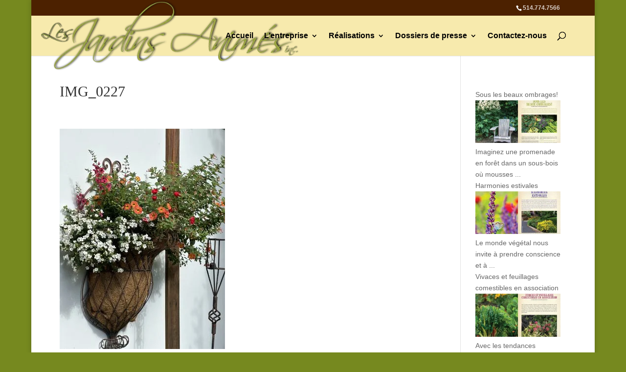

--- FILE ---
content_type: text/css
request_url: https://jardinsanimes.com/wp-content/litespeed/ucss/5035fd8e3aa9c4118a484236f46b52e6.css?ver=6a5d7
body_size: 2752
content:
ul{box-sizing:border-box}.entry-content{counter-reset:footnotes}:root{--wp--preset--font-size--normal:16px;--wp--preset--font-size--huge:42px}html :where(img[class*=wp-image-]){height:auto;max-width:100%}@font-face{font-display:swap;font-family:ETmodules;font-display:block;src:url(//jardinsanimes.com/wp-content/themes/Divi/core/admin/fonts/modules/all/modules.eot);src:url(//jardinsanimes.com/wp-content/themes/Divi/core/admin/fonts/modules/all/modules.eot?#iefix)format("embedded-opentype"),url(//jardinsanimes.com/wp-content/themes/Divi/core/admin/fonts/modules/all/modules.woff)format("woff"),url(//jardinsanimes.com/wp-content/themes/Divi/core/admin/fonts/modules/all/modules.ttf)format("truetype"),url(//jardinsanimes.com/wp-content/themes/Divi/core/admin/fonts/modules/all/modules.svg#ETmodules)format("svg");font-weight:400;font-style:normal}.et_pb_post{margin-bottom:60px;word-wrap:break-word}.et_pb_post .entry-content{padding-top:30px}.et_pb_post .post-meta{font-size:14px;margin-bottom:6px}.et_pb_post a img{vertical-align:bottom;max-width:100%}@media (min-width:981px) and (max-width:1100px){.et_pb_post{margin-bottom:42px}}@media (max-width:980px){.et_pb_post{margin-bottom:42px}}@media (max-width:767px){.et_pb_post{margin-bottom:42px}}@media (max-width:479px){.et_pb_post{margin-bottom:42px}.et_pb_post .post-meta{color:#666;font-size:14px}}@font-face{font-display:swap;font-family:FontAwesome;font-style:normal;font-weight:400;font-display:block;src:url(//jardinsanimes.com/wp-content/themes/Divi/core/admin/fonts/fontawesome/fa-regular-400.eot);src:url(//jardinsanimes.com/wp-content/themes/Divi/core/admin/fonts/fontawesome/fa-regular-400.eot?#iefix)format("embedded-opentype"),url(//jardinsanimes.com/wp-content/themes/Divi/core/admin/fonts/fontawesome/fa-regular-400.woff2)format("woff2"),url(//jardinsanimes.com/wp-content/themes/Divi/core/admin/fonts/fontawesome/fa-regular-400.woff)format("woff"),url(//jardinsanimes.com/wp-content/themes/Divi/core/admin/fonts/fontawesome/fa-regular-400.ttf)format("truetype"),url(//jardinsanimes.com/wp-content/themes/Divi/core/admin/fonts/fontawesome/fa-regular-400.svg#fontawesome)format("svg")}@font-face{font-display:swap;font-family:FontAwesome;font-style:normal;font-weight:900;font-display:block;src:url(//jardinsanimes.com/wp-content/themes/Divi/core/admin/fonts/fontawesome/fa-solid-900.eot);src:url(//jardinsanimes.com/wp-content/themes/Divi/core/admin/fonts/fontawesome/fa-solid-900.eot?#iefix)format("embedded-opentype"),url(//jardinsanimes.com/wp-content/themes/Divi/core/admin/fonts/fontawesome/fa-solid-900.woff2)format("woff2"),url(//jardinsanimes.com/wp-content/themes/Divi/core/admin/fonts/fontawesome/fa-solid-900.woff)format("woff"),url(//jardinsanimes.com/wp-content/themes/Divi/core/admin/fonts/fontawesome/fa-solid-900.ttf)format("truetype"),url(//jardinsanimes.com/wp-content/themes/Divi/core/admin/fonts/fontawesome/fa-solid-900.svg#fontawesome)format("svg")}@font-face{font-display:swap;font-family:FontAwesome;font-style:normal;font-weight:400;font-display:block;src:url(//jardinsanimes.com/wp-content/themes/Divi/core/admin/fonts/fontawesome/fa-brands-400.eot);src:url(//jardinsanimes.com/wp-content/themes/Divi/core/admin/fonts/fontawesome/fa-brands-400.eot?#iefix)format("embedded-opentype"),url(//jardinsanimes.com/wp-content/themes/Divi/core/admin/fonts/fontawesome/fa-brands-400.woff2)format("woff2"),url(//jardinsanimes.com/wp-content/themes/Divi/core/admin/fonts/fontawesome/fa-brands-400.woff)format("woff"),url(//jardinsanimes.com/wp-content/themes/Divi/core/admin/fonts/fontawesome/fa-brands-400.ttf)format("truetype"),url(//jardinsanimes.com/wp-content/themes/Divi/core/admin/fonts/fontawesome/fa-brands-400.svg#fontawesome)format("svg")}#top-menu li{word-wrap:break-word;display:inline-block;font-size:14px;padding-right:22px}.nav li ul{position:absolute;padding:20px 0;z-index:9999;width:240px;background:#fff;visibility:hidden;opacity:0;border-top:3px solid #2ea3f2;box-shadow:0 2px 5px rgb(0 0 0/.1);-moz-box-shadow:0 2px 5px rgb(0 0 0/.1);-webkit-box-shadow:0 2px 5px rgb(0 0 0/.1);-webkit-transform:translateZ(0);text-align:left}#main-header{-webkit-transition:background-color .4s,color .4s,opacity .4s ease-in-out,-webkit-transform .4s;transition:background-color .4s,color .4s,transform .4s,opacity .4s ease-in-out;transition:background-color .4s,color .4s,transform .4s,opacity .4s ease-in-out,-webkit-transform .4s}.container{text-align:left;position:relative}.et_header_style_left #et-top-navigation{padding-top:33px}.et_header_style_left #et-top-navigation nav>ul>li>a{padding-bottom:33px}.et_header_style_left #et-top-navigation .mobile_menu_bar{padding-bottom:24px}#top-menu,#top-menu-nav{line-height:0}#et-top-navigation{font-weight:600}#top-menu,nav#top-menu-nav{float:left}#top-menu>li:last-child{padding-right:0}#et_top_search,#top-menu a{position:relative;display:block}#top-menu a{color:rgb(0 0 0/.6);text-decoration:none;-webkit-transition:opacity .4s ease-in-out,background-color .4s ease-in-out;transition:opacity .4s ease-in-out,background-color .4s ease-in-out}#top-menu-nav>ul>li>a:hover{opacity:.7;-webkit-transition:all .4s ease-in-out;transition:all .4s ease-in-out}#et_search_icon:before{content:"U";font-size:17px;left:0;position:absolute;top:-3px}#et_search_icon:hover{cursor:pointer}#et_top_search{float:right;margin:3px 0 0 22px;width:18px}.et-search-form{top:0;bottom:0;right:0;position:absolute;z-index:1000;width:100%}.et-search-form input{position:absolute;top:0;bottom:0;margin:auto;background:#fff0;width:280px!important;font-family:Verdana,Arial,sans-serif;padding:10px 20px;background-color:#f8f8f8;border:0;color:#333;right:0!important}.et-search-form .et-search-field::-ms-clear{width:0;height:0;display:none}.et_search_form_container{-webkit-animation:none;animation:none;-o-animation:none}.container.et_search_form_container{position:relative;opacity:0;height:1px}span.et_close_search_field{display:block;width:30px;height:30px;z-index:99999;position:absolute;right:0;cursor:pointer;top:0;bottom:0;margin:auto}span.et_close_search_field:after{font-family:"ETmodules";content:"M";speak:none;font-weight:400;font-variant:normal;text-transform:none;line-height:1;-webkit-font-smoothing:antialiased;font-size:32px;display:inline-block;-webkit-box-sizing:border-box;box-sizing:border-box}.container.et_menu_container{z-index:99}.et_search_outer{width:100%;overflow:hidden;position:absolute;top:0}form.et-search-form{background:#fff0!important}input[type=search]::-webkit-search-cancel-button{-webkit-appearance:none}#et-top-navigation{float:right}#top-menu li li,.nav li li{padding:0 20px;margin:0}#top-menu li li a{padding:6px 20px;width:200px}#top-menu .menu-item-has-children>a:first-child:after{font-family:"ETmodules";content:"3";font-size:16px;position:absolute;right:0;top:0;font-weight:800}#top-menu .menu-item-has-children>a:first-child{padding-right:20px}#top-menu li .menu-item-has-children>a:first-child{padding-right:40px}#top-menu li .menu-item-has-children>a:first-child:after{right:20px;top:6px}#et_mobile_nav_menu{float:right;display:none}.mobile_menu_bar:before{content:"a";font-size:32px;position:relative;left:0;top:0;cursor:pointer}@media all and (min-width:981px){.et_primary_nav_dropdown_animation_fade #et-top-navigation ul li:hover>ul{-webkit-transition:all .2s ease-in-out;transition:all .2s ease-in-out}}@media all and (max-width:980px){.et_non_fixed_nav #page-container{padding-top:0}#top-menu{display:none}#et-top-navigation{margin-right:0}.et_header_style_left #et-top-navigation{padding-top:24px;display:block}#et-top-navigation,#main-header,.container{-webkit-transition:none;transition:none}#et_top_search{margin:0 35px 0 0;float:left}#et_search_icon:before{top:7px}.et_header_style_left .et-search-form{width:50%!important;max-width:50%!important}#et_mobile_nav_menu{display:block}}@media all and (max-width:767px){#et-top-navigation{margin-right:0}}@media all and (max-width:479px){#et-top-navigation{margin-right:0}}@media print{#main-header,#top-header{position:relative!important;top:auto!important;right:auto!important;bottom:auto!important;left:auto!important}}#main-header{line-height:23px;font-weight:500;top:0;width:100%;-webkit-box-shadow:0 1px 0 rgb(0 0 0/.1);box-shadow:0 1px 0 rgb(0 0 0/.1)}#main-header,.nav li{position:relative}.mobile_menu_bar,.nav li li{position:relative;line-height:2em}.nav li:hover>ul{opacity:1;visibility:visible}.nav li li ul{z-index:1000;top:-23px;left:240px}.nav li:hover{visibility:inherit}.nav li li a{font-size:14px;-webkit-transition:opacity .2s ease-in-out,background-color .2s ease-in-out;transition:opacity .2s ease-in-out,background-color .2s ease-in-out}.nav ul li a:hover{background-color:rgb(0 0 0/.03);opacity:.7}.mobile_menu_bar{display:block;line-height:0}.mobile_nav .select_page{display:none}#top-header{background-color:#2ea3f2;font-size:12px;z-index:100000;-webkit-transition:background-color .4s,opacity .4s ease-in-out,-webkit-transform .4s;transition:background-color .4s,transform .4s,opacity .4s ease-in-out;transition:background-color .4s,transform .4s,opacity .4s ease-in-out,-webkit-transform .4s}#top-header .container{padding-top:.75em;font-weight:600;line-height:1em}#top-header,#top-header #et-info,.nav li{line-height:1em}#et-info{float:left}#et-info-phone{position:relative;margin-right:13px}#et-info-phone:before{content:"";position:relative;top:2px;margin-right:2px}#et-secondary-menu{float:right}#et-info{padding-bottom:.75em;display:block}@media all and (max-width:980px){#top-header{-webkit-transition:none;transition:none}#top-header .container{padding-top:0}#et-info{padding-top:.75em}#et-secondary-menu{display:none!important}}@media all and (max-width:767px){#et-info,#et-secondary-menu{text-align:center;display:block;float:none}}#footer-bottom{background-color:#1f1f1f;background-color:rgb(0 0 0/.32);padding:15px 0 5px}#footer-bottom a{-webkit-transition:all .4s ease-in-out;transition:all .4s ease-in-out}#footer-info{text-align:left;color:#666;padding-bottom:10px;float:left}#footer-info a{font-weight:700;color:#666}#footer-info a:hover,.bottom-nav a:hover{opacity:.7}#et-footer-nav{background-color:rgb(255 255 255/.05)}.bottom-nav{padding:15px 0}.bottom-nav li{font-weight:600;display:inline-block;font-size:14px;padding-right:22px}.bottom-nav a{-webkit-transition:all .4s ease-in-out;transition:all .4s ease-in-out}@media all and (max-width:980px){#footer-info,.bottom-nav{text-align:center}#footer-info{float:none}}.et_boxed_layout #page-container{-webkit-box-shadow:0 0 10px 0 rgb(0 0 0/.2);box-shadow:0 0 10px 0 rgb(0 0 0/.2)}.et_boxed_layout #page-container,.et_boxed_layout #page-container .container{width:90%;max-width:1200px;margin:auto}#sidebar{padding-bottom:28px}#sidebar .et_pb_widget{margin-bottom:30px;width:100%;float:none}@media all and (min-width:981px) and (max-width:1100px){#sidebar .et_pb_widget{margin-left:0}}@media all and (min-width:981px){#sidebar{float:left;width:20.875%}.et_right_sidebar #left-area{float:left;padding-right:5.5%}.et_right_sidebar #sidebar{padding-left:30px}.et_right_sidebar #main-content .container:before{right:20.875%!important}}@media all and (max-width:980px){.et_right_sidebar #left-area,.et_right_sidebar #sidebar{width:auto;float:none;padding-right:0;padding-left:0}.et_right_sidebar #left-area{margin-right:0}.et_right_sidebar #sidebar{margin-left:0;border-left:none}}.et_pb_widget{float:left;max-width:100%;word-wrap:break-word}.et_pb_widget a{text-decoration:none;color:#666}.et_pb_widget ul li{margin-bottom:.5em}@media screen{:host,:root{--fa-font-solid:normal 900 1em/1 "Font Awesome 6 Pro";--fa-style-family-classic:"Font Awesome 6 Pro";--fa-font-regular:normal 400 1em/1 "Font Awesome 6 Pro"}@font-face{font-display:swap;font-family:"Font Awesome 6 Pro";font-style:normal;font-weight:900;font-display:block;src:url(/wp-content/themes/Divi-ja/webfonts/fa-solid-900.woff2)format("woff2"),url(/wp-content/themes/Divi-ja/webfonts/fa-solid-900.ttf)format("truetype")}@font-face{font-display:swap;font-family:"Font Awesome 6 Pro";font-style:normal;font-weight:400;font-display:block;src:url(/wp-content/themes/Divi-ja/webfonts/fa-regular-400.woff2)format("woff2"),url(/wp-content/themes/Divi-ja/webfonts/fa-regular-400.ttf)format("truetype")}}body{margin-top:0;font-size:14px;color:#661400}h1{color:#5a1c01}h4{color:#510000}p{font-size:15px}.ja-txt-blanc{color:#fff}#top-header{text-align:right}#main-header{z-index:10}div#et-info{font-family:Verdana,Arial,sans-serif;font-weight:bolder;float:right;padding-bottom:10px;color:rgb(255 255 255/.8)}#logo_ja{position:absolute;top:-34px;left:-40px;height:150px;max-height:160px}#top-menu .menu-item{font-size:16px!important}@media only screen and (max-width:1100px){#logo_ja{top:-52px;left:-22px;height:128px;max-height:128px}}@media only screen and (min-width:981px) and (max-width:1099px){#logo_ja{position:absolute;top:4px;left:-50px;height:115px;max-height:115px}}@media only screen and (min-width:480px) and (max-width:980px){#logo_ja{top:-37px;left:-52px;height:118px;max-height:118px}}@media only screen and (max-width:479px){#logo_ja{top:-38px;left:-2px;height:93px;max-height:93px}}#main-content .container:before{content:"";position:absolute;top:0;height:100%;width:1px;background-color:#5a1c01}.clearfix{clear:both}ul.lcp_catlist{padding:0;margin:0}ul.lcp_catlist li{list-style:none;padding:0 12px 0 0;margin:0}ul.lcp_catlist a{width:100%;display:inline-block}#et_search_icon:hover,.et_pb_widget li a:hover,.mobile_menu_bar:after,.mobile_menu_bar:before{color:#330fc1}.et-search-form{border-color:#330fc1}a{color:#1b23b7}#main-header,#main-header .nav li ul,.et-search-form{background-color:#f7eaad}#main-header .nav li ul{background-color:rgb(247 234 173/.85)}.nav li ul{border-color:#000}.et_secondary_nav_enabled #page-container #top-header{background-color:#4c2100!important}#et_search_icon:before,#top-header,#top-menu a,.et_search_form_container input,span.et_close_search_field:after{color:#000}.et_search_form_container input::-moz-placeholder{color:#000}.et_search_form_container input::-webkit-input-placeholder{color:#000}.et_search_form_container input:-ms-input-placeholder{color:#000}#main-footer{background-color:#9b9b9b}.bottom-nav,.bottom-nav a{color:#fff}h1,h4{font-family:"Cardo",Georgia,"Times New Roman",serif}body,input{font-family:"Lora",Georgia,"Times New Roman",serif}